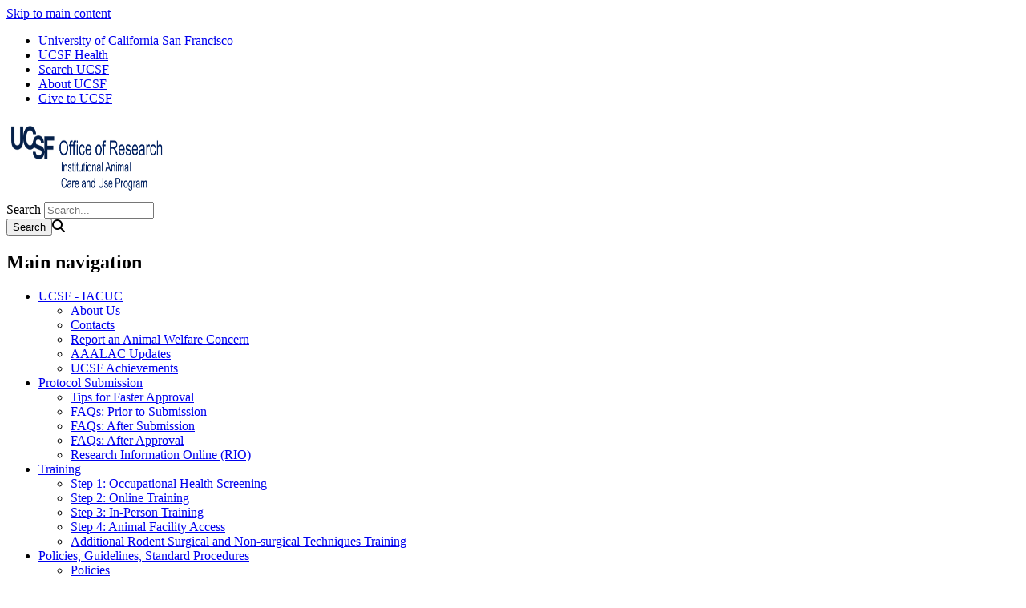

--- FILE ---
content_type: text/html; charset=UTF-8
request_url: https://iacuc.ucsf.edu/
body_size: 7037
content:
<!DOCTYPE html>
<html lang="en" dir="ltr">
  <head>
    <meta charset="utf-8" />
<meta name="Generator" content="Drupal 10 (https://www.drupal.org)" />
<meta name="MobileOptimized" content="width" />
<meta name="HandheldFriendly" content="true" />
<meta name="viewport" content="width=device-width, initial-scale=1.0" />
<link rel="icon" href="/themes/custom/sb_nine/favicon.ico" type="image/vnd.microsoft.icon" />
<link rel="canonical" href="https://iacuc.ucsf.edu/institutional-animal-care-use-program" />
<link rel="shortlink" href="https://iacuc.ucsf.edu/node/1" />

    <title>IACUC</title>
    <link rel="stylesheet" media="all" href="/sites/g/files/tkssra16261/files/css/css_OQLQ_2CFUfpFHNL8bo_9lNEmFcCy0TwWnWGJlpVDPqU.css?delta=0&amp;language=en&amp;theme=sb_nine&amp;include=eJxVzkEOAiEMQNELMcPCA00KdLCxtISWTPD0ulHj7uetfn5gIddxrJvT0XlWEosXlYpuwZY5tpjAMGQGs_XXDc2gooWsA6PoaMD0xGDpEBKMlTUBb-aLSeqXTxXf4ELThqHDgDqg3y2WMTvw_pN9Sp-Jye5YQnuPQjyJHceeoTupfEZEC74ASYtOrA" />
<link rel="stylesheet" media="all" href="/sites/g/files/tkssra16261/files/css/css_pIvnPpN77N_cC6Yrb5Wvh3TZ-3b3mFA6ypabe-lADrY.css?delta=1&amp;language=en&amp;theme=sb_nine&amp;include=eJxVzkEOAiEMQNELMcPCA00KdLCxtISWTPD0ulHj7uetfn5gIddxrJvT0XlWEosXlYpuwZY5tpjAMGQGs_XXDc2gooWsA6PoaMD0xGDpEBKMlTUBb-aLSeqXTxXf4ELThqHDgDqg3y2WMTvw_pN9Sp-Jye5YQnuPQjyJHceeoTupfEZEC74ASYtOrA" />
<link rel="stylesheet" media="all" href="//use.fontawesome.com/releases/v6.6.0/css/all.css" />

    <script type="application/json" data-drupal-selector="drupal-settings-json">{"path":{"baseUrl":"\/","pathPrefix":"","currentPath":"node\/1","currentPathIsAdmin":false,"isFront":true,"currentLanguage":"en"},"pluralDelimiter":"\u0003","suppressDeprecationErrors":true,"dataLayer":{"defaultLang":"en","languages":{"en":{"id":"en","name":"English","direction":"ltr","weight":0}}},"field_group":{"html_element":{"mode":"default","context":"view","settings":{"classes":"group-slider-inside field-group-div","show_empty_fields":false,"id":"","label_as_html":false,"element":"div","show_label":false,"label_element":"h3","label_element_classes":"","attributes":"","effect":"none","speed":"fast","formatter":"open","description":""}}},"ajaxTrustedUrl":{"\/search\/node":true},"user":{"uid":0,"permissionsHash":"9c6b7d6ad4710f671e80616c6f77f94e8fac53519b5cb529a7160e718710e0df"}}</script>
<script src="/sites/g/files/tkssra16261/files/js/js_cHMc-7x600a29jO1a6BWVI0xre8xXysJI6EjBhTy1ak.js?scope=header&amp;delta=0&amp;language=en&amp;theme=sb_nine&amp;include=eJx9ykEOwyAMAMEPEXHog5ABh1p1bISdVPy-UXOrol53trywkutI8-GUOu-NxOIbc9Gtq6C4hXL_UG14agUHhokjZnzCQTosWE5CgrGxZuDFfDJJC3uxNRk50taHHhh_w3VA1YwJBHg6Fbuu0-sf_sYP8_lRyw"></script>
<script src="/modules/contrib/ucsf_adobe_analytics/js/ucsf-data-layer.js?t8m22e" defer></script>
<script src="/modules/contrib/ucsf_adobe_analytics/js/ucsf-mag-marketing-data-layer.js?t8m22e" defer></script>
<script src="https://assets.adobedtm.com/db5f13cb240b/b1130ce1ceae/launch-db8f55f3e131.min.js" defer></script>
<script src="/modules/contrib/ckeditor_y3ti_plugins/js/build/customElements.bundle.js?t8m22e"></script>
<script src="/sites/g/files/tkssra16261/files/js/js_T7d7URUYbYB76WNCyApcmL2g9s3F8B-tEGFi6j04P10.js?scope=header&amp;delta=5&amp;language=en&amp;theme=sb_nine&amp;include=eJx9ykEOwyAMAMEPEXHog5ABh1p1bISdVPy-UXOrol53trywkutI8-GUOu-NxOIbc9Gtq6C4hXL_UG14agUHhokjZnzCQTosWE5CgrGxZuDFfDJJC3uxNRk50taHHhh_w3VA1YwJBHg6Fbuu0-sf_sYP8_lRyw"></script>

    <!-- link name="polymer_platform" href="" rel="import" / -->
  </head>
  <body class="exclude-node-title font--header--helveticaneue ucsf-b1gfoot sidebar sidebar--left sidebar-color--grey slider-image-right profile--grid path-frontpage page-node-type-page page-page" data-color-primary="navy" data-color-secondary="grey" data-slider-speed="14000">
        <a href="#main-content" class="visually-hidden focusable skip-link">
      Skip to main content
    </a>
    
      <div class="dialog-off-canvas-main-canvas" data-off-canvas-main-canvas>
    <div id="page-wrapper" class="layout-container">
<div id="page">
  <header>
    <div class="ucsf-top-header row-full-width ">
  <nav class="inside" aria-label="UCSF">
    
    <ul class="menu">
      <li class="first">
        <a href="https://www.ucsf.edu">University of California San Francisco</a>
      </li>
              <li>
          <a href="https://www.ucsfhealth.org/">UCSF Health</a>
        </li>
        <li>
          <a href="https://www.ucsf.edu/search">Search UCSF</a>
        </li>
        <li>
          <a href="https://www.ucsf.edu/about">About UCSF</a>
        </li>
      
              <li class="last header-give">
          <a href="https://giving.ucsf.edu">Give to UCSF</a>
        </li>
          </ul>
  </nav>
</div>

    
    <section id="header" class="row-full-width">
      <div class="inside clearfix">

        
          <div class="region region-header">
        <div id="block-sb-nine-branding" class="block block-system block-system-branding-block">
  
    
            <a href="/" rel="home" id="logo" title="IACUC homepage">
      <img src="/sites/g/files/tkssra16261/files/USCF%20Office%20of%20Research%20IACUP%20logo_0_0.png" alt="IACUC homepage" height="100" width="200" />
    </a>
  
      </div>
<div class="search-block-form block block-search container-inline" data-drupal-selector="search-block-form" id="block-sb-nine-search" role="search">
  
    
      <form action="/search/node" method="get" id="search-block-form" accept-charset="UTF-8">
  <div class="js-form-item form-item js-form-type-search form-type-search js-form-item-keys form-item-keys form-no-label">
      <label for="edit-keys" class="visually-hidden">Search</label>
        <input title="Enter the terms you wish to search for." placeholder="Search..." data-drupal-selector="edit-keys" type="search" id="edit-keys" name="keys" value="" size="15" maxlength="128" class="form-search" />

        </div>
<div data-drupal-selector="edit-actions" class="form-actions js-form-wrapper form-wrapper" id="edit-actions"><input data-drupal-selector="edit-submit" type="submit" id="edit-submit" name="op" value="Search" class="button js-form-submit form-submit" /><span class="search-icon fa fa-search" aria-hidden=""></span>
</div>

</form>

  </div>
<nav role="navigation" aria-labelledby="block-sb-nine-main-menu-menu" id="block-sb-nine-main-menu" class="block-menu-block block block-menu navigation menu--main">
            
  <h2 class="visually-hidden" id="block-sb-nine-main-menu-menu">Main navigation</h2>
  

    <div class="content">
  <div class="menu-block-wrapper">
    
              <ul class="menu">
                    <li class="menu-item menu-item--expanded expanded menu-item--active-trail active-trail">
        <a href="/institutional-animal-care-use-program" data-drupal-link-system-path="node/1" class="is-active" aria-current="page">UCSF - IACUC</a>
                                <ul class="menu">
                    <li class="menu-item">
        <a href="/about-us" data-drupal-link-system-path="node/181">About Us</a>
              </li>
                <li class="menu-item">
        <a href="/contacts" data-drupal-link-system-path="node/301">Contacts</a>
              </li>
                <li class="menu-item">
        <a href="/report-animal-welfare-concern" data-drupal-link-system-path="node/341">Report an Animal Welfare Concern</a>
              </li>
                <li class="menu-item">
        <a href="/aaalac-updates" data-drupal-link-system-path="node/406">AAALAC Updates</a>
              </li>
                <li class="menu-item">
        <a href="/ucsf-achievements-and-discoveries" data-drupal-link-system-path="node/421">UCSF Achievements</a>
              </li>
        </ul>
  
              </li>
                <li class="menu-item menu-item--expanded expanded">
        <a href="/protocol-submission" data-drupal-link-system-path="node/11">Protocol Submission</a>
                                <ul class="menu">
                    <li class="menu-item">
        <a href="/tips-faster-approval" data-drupal-link-system-path="node/291">Tips for Faster Approval</a>
              </li>
                <li class="menu-item">
        <a href="/faqs-prior-submission" data-drupal-link-system-path="node/306">FAQs: Prior to Submission</a>
              </li>
                <li class="menu-item">
        <a href="/faqs-after-submission" data-drupal-link-system-path="node/356">FAQs: After Submission</a>
              </li>
                <li class="menu-item">
        <a href="/faqs-after-approval" data-drupal-link-system-path="node/361">FAQs: After Approval</a>
              </li>
                <li class="menu-item">
        <a href="/rio" data-drupal-link-system-path="node/376">Research Information Online (RIO)</a>
              </li>
        </ul>
  
              </li>
                <li class="menu-item menu-item--expanded expanded">
        <a href="/training" data-drupal-link-system-path="node/221">Training</a>
                                <ul class="menu">
                    <li class="menu-item">
        <a href="/step-1-occupational-health-screening" data-drupal-link-system-path="node/231">Step 1: Occupational Health Screening</a>
              </li>
                <li class="menu-item">
        <a href="/step-2-online-training" data-drupal-link-system-path="node/236">Step 2: Online Training</a>
              </li>
                <li class="menu-item">
        <a href="/step-3-person-training" data-drupal-link-system-path="node/241">Step 3: In-Person Training</a>
              </li>
                <li class="menu-item">
        <a href="/step-4-animal-facility-access" data-drupal-link-system-path="node/351">Step 4: Animal Facility Access</a>
              </li>
                <li class="menu-item menu-item--collapsed">
        <a href="/additional-rodent-surgical-and-non-surgical-techniques" data-drupal-link-system-path="node/346">Additional Rodent Surgical and Non-surgical Techniques Training</a>
              </li>
        </ul>
  
              </li>
                <li class="menu-item menu-item--expanded expanded">
        <a href="/policies-guidelines-standardprocedures" data-drupal-link-system-path="node/246">Policies, Guidelines, Standard Procedures</a>
                                <ul class="menu">
                    <li class="menu-item">
        <a href="/policies" data-drupal-link-system-path="node/256">Policies</a>
              </li>
                <li class="menu-item">
        <a href="/guidelines" data-drupal-link-system-path="node/261">Guidelines</a>
              </li>
                <li class="menu-item menu-item--collapsed">
        <a href="/standard-procedures" data-drupal-link-system-path="node/266">Standard Procedures</a>
              </li>
                <li class="menu-item">
        <a href="/associated-fact-sheets" data-drupal-link-system-path="node/451">Associated Fact Sheets</a>
              </li>
        </ul>
  
              </li>
                <li class="menu-item menu-item--expanded expanded">
        <a href="/resources" data-drupal-link-system-path="node/271">Resources</a>
                                <ul class="menu">
                    <li class="menu-item">
        <a href="/continuing-education" data-drupal-link-system-path="node/391">Continuing Education</a>
              </li>
                <li class="menu-item">
        <a href="/experimental-design-and-sample-size" data-drupal-link-system-path="node/446">Experimental Design and Sample Size</a>
              </li>
                <li class="menu-item">
        <a href="/forms-signage" data-drupal-link-system-path="node/281">Forms &amp; Signage</a>
              </li>
                <li class="menu-item">
        <a href="/formularies" data-drupal-link-system-path="node/436">Formularies</a>
              </li>
                <li class="menu-item">
        <a href="/iacuc-office-hours" data-drupal-link-system-path="node/416">IACUC Office Hours</a>
              </li>
                <li class="menu-item">
        <a href="/regulatory" data-drupal-link-system-path="node/386">Regulatory</a>
              </li>
                <li class="menu-item">
        <a href="/searching-alternatives" data-drupal-link-system-path="node/381">Searching For Alternatives</a>
              </li>
                <li class="menu-item">
        <a href="/tissue-sharing-program" data-drupal-link-system-path="node/456">Tissue Sharing Program</a>
              </li>
                <li class="menu-item">
        <a href="/ucsf-mouse-inventory-database%C2%A0" data-drupal-link-system-path="node/411">UCSF Mouse Inventory Database </a>
              </li>
                <li class="menu-item">
        <a href="https://iacuc.ucsf.edu/posters" title="">Posters</a>
              </li>
        </ul>
  
              </li>
        </ul>
  


  </div>
</div>

</nav>

  </div>

      </div>
    </section>

      <div class="region region-page-title">
    <div id="block-sb-nine-page-title" class="block block-core block-page-title-block">
  
    
      <div class="content">
      
  <h1 class="hidden page-title" id="page-title"><span class="field field--name-title field--type-string field--label-hidden">Institutional Animal Care &amp; Use Program</span>
</h1>


    </div>
  </div>

  </div>

  </header>

  <main>
    <div class="content-top">
        <div class="region region-content-top">
    <div id="block-sb-nine-contentfield-2" class="block block-fieldblock block-fieldblocknode">
  
      <h2>Slides</h2>
    
      <div class="content">
      <div class="banner-block">
  <div class="field field--name-field-paragraph-sliders field--type-entity-reference-revisions field--label-hidden field__items banner-block__slider">
          	<div class="paragraph paragraph--type--slider paragraph--view-mode--full paragraphs-item-slider banner-block__slide">
			        <div class="content">
                                <div class="field field--name-field-pg-slider-image field--type-entity-reference field--label-hidden">
  <div class="field__items">
          <div class="bg-slider-image" style="background-image: url('https://iacuc.ucsf.edu/sites/g/files/tkssra16261/files/styles/slider_image_right/public/Mice_0.jpg?h=64af9711&amp;itok=j0LNpGoe')"></div>
      </div>
</div>

                    
<div  class="group-slider-content field-group-div">
    
<div  class="group-slider-inside field-group-div">
    
            <div class="field field--name-field-pg-slider-title field--type-string field--label-hidden field__item">In-Person Training</div>
      
            <div class="field field--name-field-pg-slider-body field--type-string-long field--label-hidden field__item">Due to a higher volume of students and decreased IACUP staffing, there may be up to a 6-week wait for the next available hands-on training course. See the link below for additional details.   </div>
      
            <div class="field field--name-field-pg-slider-link field--type-link field--label-hidden field__item"><a href="https://iacuc.ucsf.edu/step-3-person-training">https://iacuc.ucsf.edu/step-3-person-training</a></div>
      
  </div>
  </div>
        </div>
        </div>

          	<div class="paragraph paragraph--type--slider paragraph--view-mode--full paragraphs-item-slider banner-block__slide">
			        <div class="content">
                                <div class="field field--name-field-pg-slider-image field--type-entity-reference field--label-hidden">
  <div class="field__items">
          <div class="bg-slider-image" style="background-image: url('https://iacuc.ucsf.edu/sites/g/files/tkssra16261/files/styles/slider_image_right/public/2_0.jpg?h=d728c958&amp;itok=-jH2JBJD')"></div>
      </div>
</div>

                    
<div  class="group-slider-content field-group-div">
    
<div  class="group-slider-inside field-group-div">
    
            <div class="field field--name-field-pg-slider-title field--type-string field--label-hidden field__item">Statistics Help Office Hours</div>
      
            <div class="field field--name-field-pg-slider-body field--type-string-long field--label-hidden field__item">Statistics office hours will take place on the first and third Tuesday of every month from 3:00pm until 4:30pm. 

Contact <a href="/cdn-cgi/l/email-protection" class="__cf_email__" data-cfemail="99d0d8daccdad9ecfaeaffb7fcfdec">[email&#160;protected]</a> for more information or to schedule an appointment.</div>
      
            <div class="field field--name-field-pg-slider-link field--type-link field--label-hidden field__item"><a href="https://iacuc.ucsf.edu/iacuc-office-hours">https://iacuc.ucsf.edu/iacuc-office-hours</a></div>
      
  </div>
  </div>
        </div>
        </div>

          	<div class="paragraph paragraph--type--slider paragraph--view-mode--full paragraphs-item-slider banner-block__slide">
			        <div class="content">
                                <div class="field field--name-field-pg-slider-image field--type-entity-reference field--label-hidden">
  <div class="field__items">
          <div class="bg-slider-image" style="background-image: url('https://iacuc.ucsf.edu/sites/g/files/tkssra16261/files/styles/slider_image_right/public/small%20zebra.PNG?h=f81a732f&amp;itok=RjYKFfuH')"></div>
      </div>
</div>

                    
<div  class="group-slider-content field-group-div">
    
<div  class="group-slider-inside field-group-div">
    
            <div class="field field--name-field-pg-slider-title field--type-string field--label-hidden field__item">Average Protocol Review Timelines</div>
      
            <div class="field field--name-field-pg-slider-body field--type-string-long field--label-hidden field__item">-  New protocol: 10-12 weeks; Continuation protocol: 10-12 weeks; Modification: 2-8 weeks <br /> - Administrative modification (personnel changes, funding changes): 3-5 business days after all requirements are met</div>
      
            <div class="field field--name-field-pg-slider-link field--type-link field--label-hidden field__item"><a href="https://iacuc.ucsf.edu/faqs-after-submission">https://iacuc.ucsf.edu/faqs-after-submission</a></div>
      
  </div>
  </div>
        </div>
        </div>

          	<div class="paragraph paragraph--type--slider paragraph--view-mode--full paragraphs-item-slider banner-block__slide">
			        <div class="content">
                                <div class="field field--name-field-pg-slider-image field--type-entity-reference field--label-hidden">
  <div class="field__items">
          <div class="bg-slider-image" style="background-image: url('https://iacuc.ucsf.edu/sites/g/files/tkssra16261/files/styles/slider_image_right/public/Office%20Hours%202.jpg?h=2f83cd36&amp;itok=Ot4CBTUr')"></div>
      </div>
</div>

                    
<div  class="group-slider-content field-group-div">
    
<div  class="group-slider-inside field-group-div">
    
            <div class="field field--name-field-pg-slider-title field--type-string field--label-hidden field__item">Office Hours </div>
      
            <div class="field field--name-field-pg-slider-body field--type-string-long field--label-hidden field__item">Meet one-on-one in person with an IACUC analyst to discuss your protocol questions. Link to schedule. Contact <a href="/cdn-cgi/l/email-protection" class="__cf_email__" data-cfemail="533a3230263013263020357d363726">[email&#160;protected]</a> with questions. </div>
      
            <div class="field field--name-field-pg-slider-link field--type-link field--label-hidden field__item"><a href="https://iacuc.ucsf.edu/iacuc-office-hours">View office hours schedule</a></div>
      
  </div>
  </div>
        </div>
        </div>

      </div>
</div>

    </div>
  </div>

  </div>

    </div>

    <div id="main-wrapper">
      <div id="main" class="clearfix">

        <div id="content" class="column">
          <div class="inside">
                          <div id="highlighted">
                  <div class="region region-highlighted">
    <div data-drupal-messages-fallback class="hidden"></div>

  </div>

              </div>
            
            <a id="main-content" tabindex="-1"></a>
                        

              <div class="region region-content">
    <div id="block-sb-nine-content" class="block block-system block-system-main-block">
  
    
      <div class="content">
      
<article class="node node--type-page node-page node--view-mode-full">

  
    

  
  <div class="node__content">
          
            <div class="clearfix text-formatted field field--name-field-body field--type-text-long field--label-hidden field__item"><h4><strong>Mission and Vision</strong></h4><p>UCSF – Institutional Animal Care &amp; Use Committee is “<em>Advancing Health Worldwide” </em>by promoting humane care and use of animal subjects in research.</p><p>The IACUC oversees all UCSF research and instruction that involves vertebrate animals, in order to ensure that the highest ethical and animal welfare standards are met through all applicable federal, state, and University laws and regulations.</p><p>&nbsp;</p><dom-twocolumn-layout class="ck-widget" data-column1-size="50" data-column2-size="50" data-column1-color="transparent" data-column2-color="transparent" contenteditable="false" data-layout="50-50"><div class="column1" slot="column1"><h4 class="text-align-center"><a href="https://grants.nih.gov/grants/olaw/olaw.htm" target="_blank">OLAW Assurance</a></h4><p class="text-align-center">Assurance Number: #D16-00253 (A3400-01)</p><p class="text-align-center">&nbsp;</p>
<div class="image_resized media-embed-resized align-center media media--type-image media--view-mode-cke-media-resize-small" style="width:159px;" height="106">
  
          <img loading="lazy" src="/sites/g/files/tkssra16261/files/styles/cke_media_resize_small/public/wysiwyg/OLAW.gif.webp?itok=PU4-xaE0" width="200" height="134" alt="OLAW" class="image-style-cke-media-resize-small">




  </div>

</div><div class="column2" slot="column2"><h4 class="text-align-center"><a href="https://www.aphis.usda.gov/aphis/home/" target="_blank">USDA Registration</a></h4><p class="text-align-center">Customer Number #9199</p><p class="text-align-center">Registration #93-R-0440</p>
<div class="image_resized media-embed-resized align-center media media--type-image media--view-mode-cke-media-resize-small" style="width:121px;" height="86">
  
          <img loading="lazy" src="/sites/g/files/tkssra16261/files/styles/cke_media_resize_small/public/wysiwyg/USDA.jpg.webp?itok=0f3tSxrm" width="200" height="142" alt="USDA" class="image-style-cke-media-resize-small">




  </div>

</div></dom-twocolumn-layout><p>&nbsp;</p><dom-twocolumn-layout class="ck-widget" data-column1-size="50" data-column2-size="50" data-column1-color="transparent" data-column2-color="transparent" contenteditable="false" data-layout="50-50"><div class="column1" slot="column1"><h4 class="text-align-center"><a href="https://www.aaalac.org/" target="_blank">AAALAC Accreditation</a></h4><p class="text-align-center">Accreditation #001084</p><p class="text-align-center">Effective Date: June 14, 2004</p><p class="text-align-center">Updated Accreditation: June 23, 2025</p>
<div class="image_resized media-embed-resized align-center media media--type-image media--view-mode-cke-media-resize-small" style="width:194px;" height="192">
  
          <img loading="lazy" src="/sites/g/files/tkssra16261/files/styles/cke_media_resize_small/public/wysiwyg/AAALAC_Accreditation_0.JPG.webp?itok=cJVJphWq" width="200" height="198" alt class="image-style-cke-media-resize-small">




  </div>

<p>&nbsp;</p></div><div class="column2" slot="column2"><h4 class="text-align-center"><a href="https://www.wildlife.ca.gov/">California Department of</a><br><a href="https://www.wildlife.ca.gov/">/Fish &amp;&nbsp;Wildlife</a></h4><p class="text-align-center">Permit # 1736</p><p class="text-align-center">Expiration Date: 5/8/2025</p>
<div class="image_resized media-embed-resized align-center media media--type-image media--view-mode-cke-media-resize-small" style="width:155px;" height="207">
  
          <img loading="lazy" src="/sites/g/files/tkssra16261/files/styles/cke_media_resize_small/public/wysiwyg/CDFW_1.JPG.webp?itok=_mLh3f3p" width="200" height="267" alt class="image-style-cke-media-resize-small">




  </div>

<p>&nbsp;</p></div></dom-twocolumn-layout></div>
      
      <div class="field field--name-field-paragraph-sections field--type-entity-reference-revisions field--label-hidden field__items">
              <div class="field__item">  <div class="paragraph paragraph--type--textarea paragraph--view-mode--full">
          
      </div>
</div>
          </div>
  <section class="field field--name-comment-node-page field--type-comment field--label-hidden comment-wrapper">
  
  

  
</section>

      </div>

</article>

    </div>
  </div>

  </div>

            
          </div>
        </div>

                  <div id="sidebar" class="column">
                          <aside class="sidebar_top">
                  <div class="region region-sidebar-top">
    <nav role="navigation" aria-labelledby="block-sb-nine-menu-block-2-menu" id="block-sb-nine-menu-block-2" class="block block-menu navigation menu--main">
      
  <h2 id="block-sb-nine-menu-block-2-menu"><a href="/institutional-animal-care-use-program" class="menu-item--active-trail is-active" data-drupal-link-system-path="node/1" aria-current="page">UCSF - IACUC</a></h2>
  

        
              <ul class="menu">
                    <li class="menu-item">
        <a href="/about-us" data-drupal-link-system-path="node/181">About Us</a>
              </li>
                <li class="menu-item">
        <a href="/contacts" data-drupal-link-system-path="node/301">Contacts</a>
              </li>
                <li class="menu-item">
        <a href="/report-animal-welfare-concern" data-drupal-link-system-path="node/341">Report an Animal Welfare Concern</a>
              </li>
                <li class="menu-item">
        <a href="/aaalac-updates" data-drupal-link-system-path="node/406">AAALAC Updates</a>
              </li>
                <li class="menu-item">
        <a href="/ucsf-achievements-and-discoveries" data-drupal-link-system-path="node/421">UCSF Achievements</a>
              </li>
        </ul>
  


  </nav>

  </div>

              </aside>
            
                          <aside class="sidebar">
                <div class="section">
                    <div class="region region-sidebar">
    <div id="block-sb-nine-block-6" class="block block-block-content block-block-content40892017-c7b3-488e-b249-7c1dfca14277">
  
    
      <div class="content">
      
            <div class="clearfix text-formatted field field--name-body field--type-text-with-summary field--label-hidden field__item"><p>Our Partners:</p>

<ul>
	<li><a href="https://research.ucsf.edu/" target="_blank">Office of Research</a></li>
	<li><a href="http://ehs.ucsf.edu" target="_blank">Environment&nbsp;Health &amp; Safety</a></li>
	<li><a href="http://compliance.ucsf.edu" target="_blank">Ethics and Compliance</a></li>
	<li><a href="http://larc.ucsf.edu/" target="_blank">Laboratory Animal Resource&nbsp;Ctr&nbsp;</a></li>
	<li><a href="https://rrp.ucsf.edu/animal-research-cores-family" target="_blank">UCSF Research Cores</a></li>
	<li><a href="https://occupationalhealthprogram.ucsf.edu/home" target="_blank">Occupational Health Program</a></li>
	<li><a href="https://osr.ucsf.edu/" target="_blank">Office of Sponsored Research</a></li>
	<li><a href="https://accelerate.ucsf.edu/research/biostat-consult" target="_blank">Statisticians (CTSI)</a></li>
</ul>
</div>
      
    </div>
  </div>

  </div>

                </div>
              </aside>
                      </div>
              </div>
    </div>
  </main>

  <footer id="footer">
    <div class="section">
        <div class="region region-footer">
    <div id="block-sb-nine-block-11" class="block block-block-content block-block-content8c68e19c-ea7b-43c9-ab7b-dc3c4cd99fd8">
  
    
      <div class="content">
      
            <div class="clearfix text-formatted field field--name-body field--type-text-with-summary field--label-hidden field__item"><p style="text-align: center;">&nbsp;<a href="http://myaccess.ucsf.edu" target="_blank">MyAccess</a>&nbsp;| <a href="http://larc.ucsf.edu" target="_blank">LARC</a> |&nbsp;&nbsp;<a href="http://myaccess.ucsf.edu" target="_blank">RIO</a>&nbsp; | &nbsp;&nbsp;<a href="http://ucsf.edu" target="_blank">UCSF Home</a>&nbsp;</p>
</div>
      
    </div>
  </div>

  </div>


      <div class="footer-bottom">
        <nav aria-label="Footer Navigation" class="footer--navigation">
          <ul>
                          <li>
                <a href="/contact">Contact Us</a>
              </li>
                        <li><a href="https://www.ucsf.edu/accessibility-resources">Accessibility</a></li>
            <li><a href="https://www.ucsf.edu/website-privacy-policy">Privacy Policy</a></li>
            <li><a href="https://websites.ucsf.edu/website-terms-use">Terms of Use </a></li>
            <li><a href="https://websites.ucsf.edu/azlist">A-Z Website List</a></li>
          </ul>
        </nav>

        <div class="footer--copyright">
          <p>&copy; 2026 The Regents of the University of California</p>
        </div>
      </div>
    </div>
  </footer>

</div>
</div>
  </div>

    <script data-cfasync="false" src="/cdn-cgi/scripts/5c5dd728/cloudflare-static/email-decode.min.js"></script><script>window.dataLayer = window.dataLayer || []; window.dataLayer.push({"drupalLanguage":"en","drupalCountry":"US","siteName":"IACUC","entityCreated":"1479418307","entityLangcode":"en","entityStatus":"1","entityUid":"1","entityUuid":"ba5b8ef9-2a99-4abc-a95e-91bac325d995","entityVid":"606","entityName":"ucsf_admin","entityType":"node","entityBundle":"page","entityId":"1","entityTitle":"Institutional Animal Care \u0026 Use Program","userUid":0});</script>

    <script src="/sites/g/files/tkssra16261/files/js/js_ytCYaFzg0EuA7UxRFINtG5p1XPX8RFRhItjLyhrwXfQ.js?scope=footer&amp;delta=0&amp;language=en&amp;theme=sb_nine&amp;include=eJx9ykEOwyAMAMEPEXHog5ABh1p1bISdVPy-UXOrol53trywkutI8-GUOu-NxOIbc9Gtq6C4hXL_UG14agUHhokjZnzCQTosWE5CgrGxZuDFfDJJC3uxNRk50taHHhh_w3VA1YwJBHg6Fbuu0-sf_sYP8_lRyw"></script>

  </body>
</html>
